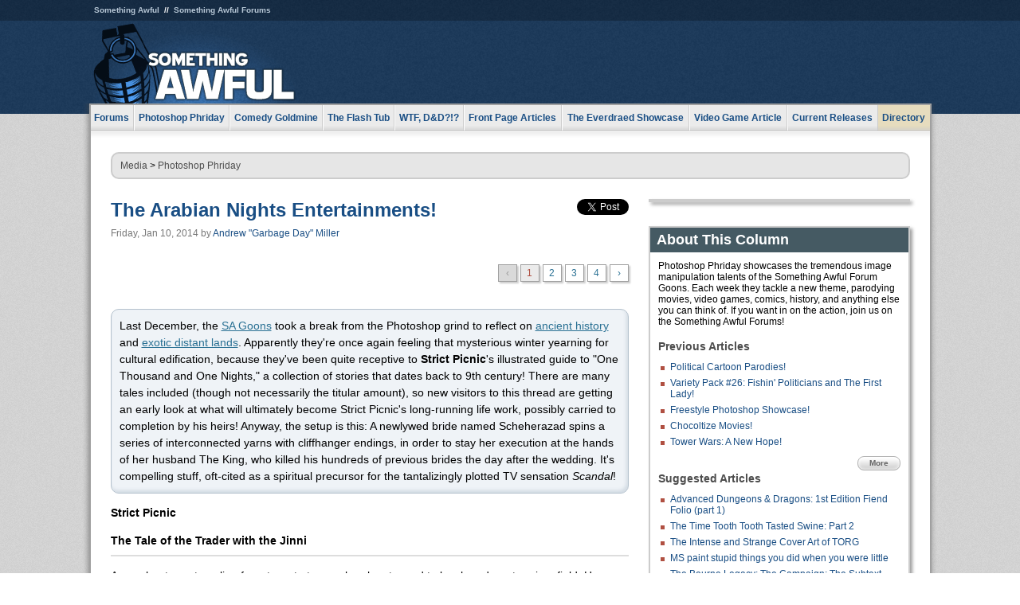

--- FILE ---
content_type: text/html
request_url: https://js.somethingawful.com/photoshop-phriday/arabian-night-entertainment/1/
body_size: 6665
content:
<!DOCTYPE html>
<html><head><meta charset="utf-8"><meta content="width=device-width, initial-scale=1.0, maximum-scale=1.0, user-scalable=no" name="viewport"><meta content="noodp" name="robots"><link href="/rss/frontpage.xml" rel="alternate" title="Latest Articles" type="application/rss+xml"><link href="/rss/photoshop-phriday.xml" rel="alternate" title="Photoshop Phriday" type="application/rss+xml"><meta content="summary" name="twitter:card"><meta content="http://www.somethingawful.com/a/13054/" name="twitter:url"><meta content="The Arabian Nights Entertainments!" name="twitter:title"><meta content="Modern-era computer art meets 9th-century folk tales in this illustrated guide to &#39;Arabian Nights&#39;!" name="twitter:description"><meta content="https://fpi.somethingawful.com/sasbi/promo/63c0d1be/32c9c7e2/dee3ac21/690e490c/13054.jpg" name="twitter:image"><meta content="@somethingawful" name="twitter:site"><meta content="article" property="og:type"><meta content="The Arabian Nights Entertainments!" property="og:title"><meta content="http://www.somethingawful.com/photoshop-phriday/arabian-night-entertainment/1/" property="og:url"><meta content="https://fpi.somethingawful.com/sasbi/promo/63c0d1be/32c9c7e2/dee3ac21/690e490c/13054.jpg" property="og:image"><meta content="somethingawful.com" property="og:site_name"><meta content="Modern-era computer art meets 9th-century folk tales in this illustrated guide to &#39;Arabian Nights&#39;!" property="og:description"><meta content="2014-01-10T01:00:00+00:00" property="og:updated_time"><title>The Arabian Nights Entertainments!</title><link href="//static.somethingawful.com/css/main.css?235" rel="stylesheet" type="text/css"><!--[if lt IE 8]><link rel="stylesheet" type="text/css" href="//static.somethingawful.com/css/ie.css"><![endif]--><script src="https://ajax.googleapis.com/ajax/libs/jquery/2.2.2/jquery.min.js" type="text/javascript"></script><script src="https://cdnjs.cloudflare.com/ajax/libs/jquery-migrate/1.4.0/jquery-migrate.min.js" type="text/javascript"></script><script src="//static.somethingawful.com/js/site.min.js?432" type="text/javascript"></script><script id="twitter-wjs" src="//platform.twitter.com/widgets.js" type="text/javascript"></script><script id="facebook-jssdk" src="//connect.facebook.net/en_US/all.js#xfbml=1" type="text/javascript"></script><script src="//static.somethingawful.com/js/jwplayer/jwplayer.js" type="text/javascript"></script><script src="//static.somethingawful.com/js/article.min.js?432" type="text/javascript"></script></head><body class="sa article c_3 a_13054"><script type="text/javascript">var _gaq = _gaq || [];_gaq.push(['_setAccount', 'UA-33089744-1']);_gaq.push(['_trackPageview']);(function() {var ga = document.createElement('script'); ga.type = 'text/javascript'; ga.async = true;ga.src = ('https:' == document.location.protocol ? 'https://ssl' : 'http://www') + '.google-analytics.com/ga.js';var s = document.getElementsByTagName('script')[0]; s.parentNode.insertBefore(ga, s);})();</script><div class="chuck"><div class="neck"><ul class="scalp"><li><a href="/">Something Awful</a></li><li><a href="http://forums.somethingawful.com/">Something Awful Forums</a></li></ul><div class="head"><a class="logo" href="/" style="float:left;"><span>Something Awful</span></a> <div align="center" class="ad" data-unit="top" id="somethingawful_leaderboard_ATF" style="float:left;width:728;"></div></div></div></div><div class="sirloin"><div class="ribs"><div class="site-nav"><ul><li class="forums"><a href="http://forums.somethingawful.com/">Forums</a></li><li class="photoshop-phriday"><a href="/photoshop-phriday/"><span class="full">Photoshop Phriday</span><span class="short">Photoshop</span></a></li><li class="comedy-goldmine"><a href="/comedy-goldmine/"><span class="full">Comedy Goldmine</span><span class="short">Goldmine</span></a></li><li class="the-flash-tub"><a href="/flash-tub/"><span class="full">The Flash Tub</span><span class="short">Flash Tub</span></a></li><li class="wtf-dd"><a href="/dungeons-and-dragons/"><span class="full">WTF, D&amp;D?!?</span><span class="short">WTFDD</span></a></li><li class="front-page-articles"><a href="/news/"><span class="full">Front Page Articles</span><span class="short">Front Page</span></a></li><li class="the-everdraed-showcase"><a href="/everdraed-showcase/"><span class="full">The Everdraed Showcase</span><span class="short">Everdraed</span></a></li><li class="video-game-article"><a href="/video-game-article/"><span class="full">Video Game Article</span><span class="short">Video Game</span></a></li><li class="current-releases"><a href="/current-movie-reviews/">Current Releases</a></li><li class="directory"><div class="directory-button"><a href="/directory/">Directory</a><div class="directory"><div class="item"><h4>Media</h4><ul><li><a href="/d/photoshop-phriday/">Photoshop Phriday</a></li><li><a href="/d/flash-tub/">The Flash Tub</a></li><li><a href="/d/comedy-goldmine/">Comedy Goldmine</a></li><li><a href="/d/cliff-yablonski/">Cliff Yablonski</a></li><li><a href="/booklist/index.htm">My Tank is Fight</a></li><li><a href="/d/directory.php#media">More</a></li></ul></div><div class="item"><h4>Articles</h4><ul><li><a href="/d/awful-movie-database/">Awful Movie Database</a></li><li><a href="/d/second-life-safari/">Secondlife Safari</a></li><li><a href="/d/weekend-web/">Weekend Web</a></li><li><a href="/d/pregame-wrapup/">Pregame Wrapup</a></li><li><a href="/d/icq-pranks/">Pranks (ICQ)</a></li><li><a href="/d/email-pranks/">Pranks (E-mail)</a></li><li><a href="/d/video-game-article/">Video Game Article</a></li><li><a href="/d/directory.php#articles">More</a></li></ul></div><div class="item"><h4>Reviews</h4><ul><li><a href="/d/your-band-sucks/">Your Band Sucks</a></li><li><a href="/d/movie-reviews/">Movie Reviews</a></li><li><a href="/d/hentai-game-reviews/">Awful Anime</a></li><li><a href="/d/rom-pit/">ROM Pit</a></li><li><a href="/d/fashion-swat/">Fashion SWAT</a></li><li><a href="/d/guides/">Guides</a></li><li><a href="/d/game-reviews/">Game Reviews</a></li><li><a href="/d/directory.php#reviews">More</a></li></ul></div><div class="item"><h4>Hosted</h4><ul><li><a href="/hosted/86">#86/68</a></li><li><a href="/hosted/adventures">Daring Armstrong</a></li><li><a href="/hosted/automaticturban">Semi-Automatic Turban</a></li><li><a href="/hosted/cliff">Cliff Yablonski</a></li><li><a href="/hosted/crabs">Leonard Crabs</a></li><li><a href="/hosted/cranky">Cranky Steve</a></li><li><a href="/hosted/drdraw">Dr Draw</a></li><li><a href="/hosted/edbaker">Ed Baker</a></li><li><a href="/hosted/firemancomics">Fireman Comics</a></li><li><a href="/hosted/jeffk">JEFF K</a></li></ul></div><div class="item"><h4>Forums</h4><ul><li><a href="http://forums.somethingawful.com/forumdisplay.php?forumid=1">General Discussion</a></li><li><a href="http://forums.somethingawful.com/forumdisplay.php?forumid=44">Video Games</a></li><li><a href="http://forums.somethingawful.com/forumdisplay.php?forumid=22">Hardware &amp; Software</a></li><li><a href="http://forums.somethingawful.com/forumdisplay.php?forumid=122">Sports</a></li><li><a href="http://forums.somethingawful.com/forumdisplay.php?forumid=133">Movie Reviews</a></li><li><a href="http://forums.somethingawful.com/forumdisplay.php?forumid=150">Music</a></li><li><a href="http://forums.somethingawful.com/forumdisplay.php?forumid=130">TV</a></li><li><a href="http://forums.somethingawful.com/">More</a></li></ul></div></div></div></li></ul></div><div class="brisket"><div class="cavity full top"><div class="organ breadcrumbs"> <a href="/directory/#media">Media</a>  &gt; <a href="/photoshop-phriday/">Photoshop Phriday</a></div></div><div class="cavity left"><div class="organ article_meta"><div class="article_head"><h1><a href="/photoshop-phriday/arabian-night-entertainment/1/">The Arabian Nights Entertainments!</a></h1> <span class="date">Friday, Jan 10, 2014</span>  by <span class="authors"><span class="author"><a href="/author/101/">Andrew &#34;Garbage Day&#34; Miller</a></span></span> </div><div class="social"><div class="twitter_tweet"><a class="twitter-share-button" data-counturl="http://www.somethingawful.com/photoshop-phriday/arabian-night-entertainment/1/" data-hashtags="somethingawful" data-related="" data-text="The Arabian Nights Entertainments!" data-url="http://www.somethingawful.com/photoshop-phriday/arabian-night-entertainment/1/" data-via="somethingawful" href="https://twitter.com/share"></a></div><div class="facebook_like"><div class="fb-like" data-font="arial" data-href="http://www.somethingawful.com/photoshop-phriday/arabian-night-entertainment/1/" data-layout="button_count" data-send="false" data-show-faces="false" data-width="100"></div></div></div></div><div class="organ pager"><ul class="pager"><li class="disabled"><span>&lsaquo;</span></li><li class="cur"><a href="/photoshop-phriday/arabian-night-entertainment/1/">1</a></li><li class=""><a href="/photoshop-phriday/arabian-night-entertainment/2/">2</a></li><li class=""><a href="/photoshop-phriday/arabian-night-entertainment/3/">3</a></li><li class=""><a href="/photoshop-phriday/arabian-night-entertainment/4/">4</a></li><li><a href="/photoshop-phriday/arabian-night-entertainment/2/">&rsaquo;</a></li></ul></div><div class="organ article"><p class="accentbox">Last December, the <a href="http://forums.somethingawful.com/" rel="nofollow" target="_blank">SA Goons</a> took a break from the Photoshop grind to reflect on <a href="/photoshop-phriday/yule-lads-coming/" rel="nofollow" target="_blank">ancient history</a> and <a href="/comedy-goldmine/yule-lads-iceland/1/" rel="nofollow" target="_blank">exotic distant lands</a>. Apparently they're once again feeling that mysterious winter yearning for cultural edification, because they've been quite receptive to <b>Strict Picnic</b>'s illustrated guide to "One Thousand and One Nights," a collection of stories that dates back to 9th century! There are many tales included (though not necessarily the titular amount), so new visitors to this thread are getting an early look at what will ultimately become Strict Picnic's long-running life work, possibly carried to completion by his heirs! Anyway, the setup is this: A newlywed bride named Scheherazad spins a series of interconnected yarns with cliffhanger endings, in order to stay her execution at the hands of her husband The King, who killed his hundreds of previous brides the day after the wedding. It's compelling stuff, oft-cited as a spiritual precursor for the tantalizingly plotted TV sensation <i>Scandal</i>!<br class="pb"/></p><p class="compat5">Strict Picnic</p><h2>The Tale of the Trader with the Jinni<br/></h2><hr/><p>A merchant was traveling from town to town, when he stopped to lunch under a tree in a field. He tossed a few stones to amuse himself...<br/></p><p><img alt="" class="center imgcap" src="http://i.somethingawful.com/u/garbageday/2014/phriday/arabian_nights/Strict_Picnic_01.png" width="635"/><br/> <img alt="" class="center imgcap" src="http://i.somethingawful.com/u/garbageday/2014/phriday/arabian_nights/Strict_Picnic_01b.png" width="635"/><br/> ...when a large and angry ifrit appeared.<br/></p><p><img alt="" class="center imgcap" src="http://i.somethingawful.com/u/garbageday/2014/phriday/arabian_nights/Strict_Picnic_02.gif" width="635"/><br/> "You killed my son. Now I must kill you." said the ifrit.<br/></p><p><img alt="" class="center imgcap" src="http://i.somethingawful.com/u/garbageday/2014/phriday/arabian_nights/Strict_Picnic_03.gif" width="635"/><br/> The merchant begged for mercy, explaining that it was an accident, and he had not intended to harm the jinni's son. He pleaded to be allowed to return to his family.<br/></p><p><img alt="" class="center imgcap" src="http://i.somethingawful.com/u/garbageday/2014/phriday/arabian_nights/Strict_Picnic_04.gif" width="635"/><br/> "Yeah, whatever." said the jinni. "Look, I can't have idiot traders running around killing my kids with rocks, okay? When that happens I have to kill the idiot. If you want to go home and settle your affairs, fine. Just come back here in a year and I'll kill you then."<br/></p><p>The merchant thanked the ifrit, and returned home. After a year had past, he returned to the appointed place donned in funeral attire. A Shaykh, a very ancient man, with a gazelle approached and inquired why the man was weeping. While the trader conveyed the story of how he came to be waiting in the field, two more Shaykhs appeared, one with two dogs and the other with a she-mule.<br/></p><p><img alt="" class="center imgcap" src="http://i.somethingawful.com/u/garbageday/2014/phriday/arabian_nights/Strict_Picnic_05.png" width="635"/><br/> When the jinni arrived to receive his due, the first Shaykh intercepted.<br/></p><p><img alt="" class="center imgcap" src="http://i.somethingawful.com/u/garbageday/2014/phriday/arabian_nights/Strict_Picnic_06.png" width="635"/><br/> "O mighty Jinni, crown of the Kings of Jan, it is truly a marvelous tale how I found myself wondering these roads. If I tell you this tale, and you also marvel, would you grant me one third of the trader's blood?"<br/></p><p>"I guess."<br/></p><div class="pb"></div></div><div class="organ pager"><ul class="pager"><li class="disabled"><span>&lsaquo;</span></li><li class="cur"><a href="/photoshop-phriday/arabian-night-entertainment/1/">1</a></li><li class=""><a href="/photoshop-phriday/arabian-night-entertainment/2/">2</a></li><li class=""><a href="/photoshop-phriday/arabian-night-entertainment/3/">3</a></li><li class=""><a href="/photoshop-phriday/arabian-night-entertainment/4/">4</a></li><li><a href="/photoshop-phriday/arabian-night-entertainment/2/">&rsaquo;</a></li></ul></div><div class="organ article_nav"> <a class="previous" href="/photoshop-phriday/political-cartoon-thread/1/" title="Political Cartoon Parodies!">Previous</a>  <a class="more" href="/photoshop-phriday/">More Photoshop Phriday</a>  <a class="next" href="/photoshop-phriday/high-concept-themes/1/" title="Variety Pack #27: High-Concept Themes!">Next</a> </div><div class="organ recent_articles"><h4>This Week on Something Awful...</h4><ul class="news"><li><div class="a_info"> <a class="image normal" href="/news/pardon-our-dust/"> <img alt="Pardon Our Dust" class="normal" src="https://fpi.somethingawful.com/sasbi/promo/52aee03d/2e0f909e/4311bea5/510543c5/15401.png"> </a> <div class="info"><h3><a href="/news/pardon-our-dust/">Pardon Our Dust</a> </h3><div class="byline"><span class="date">07-04-2020</span>  by <span class="authors"><span class="author"><a href="/author/21/">Dennis Farrell</a></span></span> </div><p>Something Awful is in the process of changing hands to a new owner. In the meantime we&#39;re pausing all updates and halting production on our propaganda comic partnership with Northrop Grumman.</p></div><div class="pb"></div></div></li><li><div class="a_info"> <a class="image normal" href="/news/bolgy-wolgy/"> <img alt="DEAR FURRIES: WE WERE WRONG" class="normal" src="https://fpi.somethingawful.com/sasbi/promo/a3014fc3/56e77277/f42c498a/d7f1c158/15400.png"> </a> <div class="info"><h3><a href="/news/bolgy-wolgy/">DEAR FURRIES: WE WERE WRONG</a> </h3><div class="byline"><span class="date">06-30-2020</span>  by <span class="authors"><span class="author"><a href="/author/161/">Phiz Kalifa</a></span></span> </div><p>Dear god this was an embarrassment to not only this site, but to all mankind</p></div><div class="pb"></div></div></li></ul><ul class="featured"><li><div class="a_info"> <a class="image small" href="/photoshop-phriday/lets-improve-landmarks/1/"> <img alt="Let&#39;s improve landmarks" class="small" src="https://fpi.somethingawful.com/sasbi/promo/f3102064/ef90bf7d/811c330f/976366f7/15404t.jpg"> </a> <div class="info"><h3><a href="/photoshop-phriday/lets-improve-landmarks/1/">Let's improve landmarks</a> </h3><div class="c_name"> <a href="/photoshop-phriday/">Photoshop Phriday</a> </div><p>Landmarks and statues around the world: old, boring and could use an update.</p></div><div class="pb"></div></div></li><li><div class="a_info"> <a class="image small" href="/photoshop-phriday/horror-wholesome/"> <img alt="Make Horror Wholesome" class="small" src="https://fpi.somethingawful.com/sasbi/promo/f0a272c4/78a389d6/cb1f5625/a77002aa/15403t.jpg"> </a> <div class="info"><h3><a href="/photoshop-phriday/horror-wholesome/">Make Horror Wholesome</a> </h3><div class="c_name"> <a href="/photoshop-phriday/">Photoshop Phriday</a> </div><p>Join the SA Forum photoshop goons in their quest to make horror wholesome!</p></div><div class="pb"></div></div></li><li><div class="a_info"> <a class="image small" href="/video-game-article/star-wars-squadrons/"> <img alt="Every Conceivable Way EA Could Screw Up Star Wars: Squadrons" class="small" src="https://fpi.somethingawful.com/sasbi/promo/16449cdd/169d248c/891506ac/8628480d/15394t.png"> </a> <div class="info"><h3><a href="/video-game-article/star-wars-squadrons/">Every Conceivable Way EA Could Screw Up Star Wars: Squadrons</a> </h3><div class="c_name"> <a href="/video-game-article/">Video Game Article</a> </div><p>Yes, there are finally enough games for a new round of One Sentence Reviews</p></div><div class="pb"></div></div></li></ul></div><div class="pb"></div></div><div class="cavity right"><div class="organ adrect"><div align="center" id="somethingawful_right_rail"></div></div><div class="organ "><h3>About This Column</h3><div class="lining"><p>Photoshop Phriday showcases the tremendous image manipulation talents of the Something Awful Forum Goons.  Each week they tackle a new theme, parodying movies, video games, comics, history, and anything else you can think of.  If you want in on the action, join us on the Something Awful Forums!</p><h4>Previous Articles</h4><ul class="previous_articles"><li><a href="/photoshop-phriday/political-cartoon-thread/1/">Political Cartoon Parodies!</a></li><li><a href="/photoshop-phriday/politicians-fishin-michelleobama/1/">Variety Pack #26: Fishin' Politicians and The First Lady!</a></li><li><a href="/photoshop-phriday/freestyle-showcase-thing/1/">Freestyle Photoshop Showcase!</a></li><li><a href="/photoshop-phriday/chocolate-movie-chocoltize/1/">Chocoltize Movies!</a></li><li><a href="/photoshop-phriday/starwars-911/1/">Tower Wars: A New Hope!</a></li></ul><div class="more"><a href="/photoshop-phriday/">More</a></div><h4>Suggested Articles</h4><ul class="suggested_articles"><li><a href="/dungeons-and-dragons/fiend-folio-1/1/">Advanced Dungeons &amp; Dragons: 1st Edition Fiend Folio (part 1)</a></li><li><a href="/news/tooth-tooth-swine2/1/">The Time Tooth Tooth Tasted Swine: Part 2</a></li><li><a href="/dungeons-and-dragons/torg-cover-art/1/">The Intense and Strange Cover Art of TORG</a></li><li><a href="/comedy-goldmine/ms-paint-stupid/1/">MS paint stupid things you did when you were little</a></li><li><a href="/current-movie-reviews/bourne-legacy-campaign/1/">The Bourne Legacy; The Campaign; The Subtext Game</a></li></ul></div></div><div class="organ whatshot"><h3>What&#39;s Hot</h3><div class="lining"><ul class="whatshot"><li><a href="/awfulvision/million-dollar-extreme/1/">Million Dollar Extreme!</a></li><li><a href="/awfulvision/retard-anime-rap/1/">AwfulVision:  Let's get retarded in here!</a></li><li><a href="/weekend-web/bangme-teenhealthfx-curezone/1/">Bangme, TeenHealthFX, and CureZone</a></li><li><a href="/news/rnc-celebrity-guests/">Celebrity Speakers Cut from the 2016 Republican National Convention</a></li></ul></div></div><div class="organ popular_threads"><h3>Popular Threads</h3><div class="lining"><ul class="random"><li><img alt="" height="15" src="https://fi.somethingawful.com/forums/posticons/hell-suck.gif" width="60"> <a href="http://forums.somethingawful.com/showthread.php?threadid=4099425" title="Why is the name still Ghoulish Boner Slime??">Why is the name still Ghoulish Boner Slime??</a></li><li><img alt="" height="15" src="https://fi.somethingawful.com/forums/posticons/tinypastry.gif" width="60"> <a href="http://forums.somethingawful.com/showthread.php?threadid=4099427" title="The life of God is a lot like ours...">The life of God is a lot like ours...</a></li><li><img alt="" height="15" src="https://fi.somethingawful.com/forums/posticons/byob-grumpy.gif" width="60"> <a href="http://forums.somethingawful.com/showthread.php?threadid=4099437" title="Thread for complaining about Daylight Savings Time">Thread for complaining about Daylight Savings Time</a></li><li><img alt="" height="15" src="https://fi.somethingawful.com/forums/posticons/icons-08/music.png" width="60"> <a href="http://forums.somethingawful.com/showthread.php?threadid=4099433" title="The Most Goonderful Time of the Year: It's the Christmas Music Thread 2025!">The Most Goonderful Time of the Year: It's the Christmas Music Thread 2025!</a></li><li><img alt="" height="15" src="https://fi.somethingawful.com/forums/posticons/icons-08/event.png" width="60"> <a href="http://forums.somethingawful.com/showthread.php?threadid=4099414" title="Happy All Saint's Day!">Happy All Saint's Day!</a></li></ul></div></div><div class="organ random_articles"><h3>Random Articles</h3><div class="lining"><ul class="random"><li><a href="/awful-links/awful-link-1217/">Chupacabra's Execution</a></li><li><a href="/news/todd-goliath-goldman/">Todd &quot;Goliath&quot; Goldman's Amazing Art Odyssey</a></li><li><a href="/news/pokemon-go-casualties/">Pokemon Go Casualties</a></li><li><a href="/awful-links/awful-link-3913/">Metrovoyeur's Journal</a></li><li><a href="/awful-links/ok-economics-kyn/">OK Economics (Thanks, unicorngirl!)</a></li></ul><div class="more"><a href="/random/" rel="nofollow">Random!</a></div></div></div><div class="organ side_search"><h3>Search</h3><div class="lining"><form action="/search/" class="site" method="get"><div class="iwrapper"><input name="q" placeholder="Search SA" type="text"/></div><button class="ui small">GO</button> <input name="t" type="hidden" value="0"/> <input name="c" type="hidden" value="0"/> <input name="a" type="hidden" value="0"/> <input name="y" type="hidden" value="0"/> <input name="p" type="hidden" value="1"/></form><form action="/search/amazon/" class="amazon" method="post" target="_blank"><div class="iwrapper"><input name="q" placeholder="Search Amazon" type="text"/></div><button class="ui small">GO</button></form><div class="links"><a class="email" href="mailto:jeffreyofyospos+search@gmail.com">Email Jeffrey "of" YOSPOS</a> <a class="advertise" href="/feature-articles/something-awful-advertising/">Advertise on SA</a></div></div></div><div class="pb"></div></div><div class="cavity full bottom"><div class="organ ad leaderboard"><div align="center" id="somethingawful_leaderboard_BTF"></div></div></div></div></div></div><div class="rump"><div class="leg"><div class="hoof"><p><strong>Copyright ©2025</strong> Jeffrey "of" YOSPOS &amp; Something Awful</p><ul><li><a href="mailto:jeffreyofyospos+frontpage@gmail.com">Email Jeffrey "of" YOSPOS</a></li><li><a href="mailto:jeffreyofyospos+fpads@gmail.com">Advertise on this site</a></li><li><a href="/feature-articles/website-privacy-policy/">Privacy Statement</a></li><li><a href="/alod/new/">Submit Awful Link</a></li></ul></div></div></div></body></html>